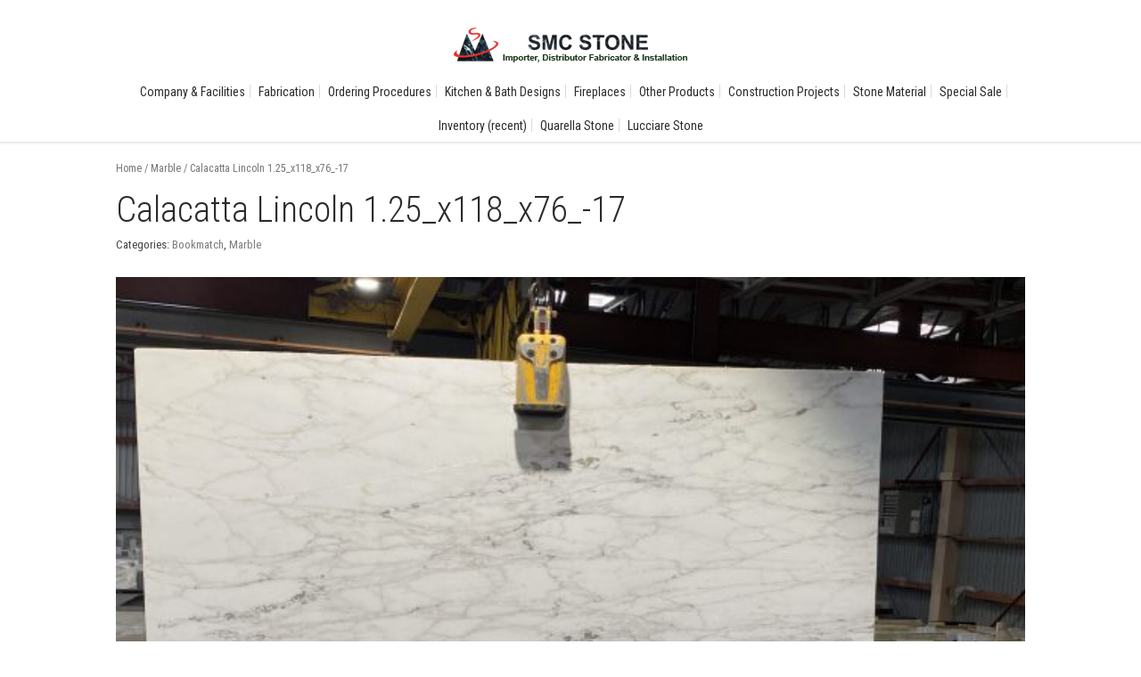

--- FILE ---
content_type: text/html; charset=UTF-8
request_url: https://www.smcstone.com/product/calacatta-lincoln-1-25_x118_x76_-17/
body_size: 12946
content:
<!DOCTYPE html>
<html lang="en-US">
<head>
	<meta charset="UTF-8" />
	<meta http-equiv="X-UA-Compatible" content="IE=edge,chrome=1">
		<meta name=viewport content="width=device-width,initial-scale=1">
		<title>SMC Stone |   Calacatta Lincoln 1.25_x118_x76_-17</title>
					<link rel="profile" href="http://gmpg.org/xfn/11" />
	<link rel="pingback" href="https://www.smcstone.com/xmlrpc.php" />
	<link rel="shortcut icon" type="image/x-icon" href="http://s519547649.onlinehome.us/wp-content/uploads/2014/03/fav.png">
	<link rel='stylesheet' href='https://fonts.googleapis.com/css?family=Source+Sans+Pro:400,200,200italic,300,600,700,300italic,400italic,600italic,700italic|PT+Sans:400,400italic,700,700italic|Roboto+Condensed:200,300,400|Roboto+Condensed:200,300,400|Roboto+Condensed:200,300,400|Roboto+Condensed:200,300,400|Roboto+Condensed:200,300,400|Roboto+Condensed:200,300,400|Roboto+Condensed:200,300,400&subset=latin,latin-ext' type='text/css' />
<meta name='robots' content='max-image-preview:large' />
<link rel='dns-prefetch' href='//www.smcstone.com' />
<link rel="alternate" type="application/rss+xml" title="SMC Stone &raquo; Feed" href="https://www.smcstone.com/feed/" />
<link rel="alternate" type="application/rss+xml" title="SMC Stone &raquo; Comments Feed" href="https://www.smcstone.com/comments/feed/" />
<script type="text/javascript">
window._wpemojiSettings = {"baseUrl":"https:\/\/s.w.org\/images\/core\/emoji\/14.0.0\/72x72\/","ext":".png","svgUrl":"https:\/\/s.w.org\/images\/core\/emoji\/14.0.0\/svg\/","svgExt":".svg","source":{"concatemoji":"https:\/\/www.smcstone.com\/wp-includes\/js\/wp-emoji-release.min.js?ver=6.1.9"}};
/*! This file is auto-generated */
!function(e,a,t){var n,r,o,i=a.createElement("canvas"),p=i.getContext&&i.getContext("2d");function s(e,t){var a=String.fromCharCode,e=(p.clearRect(0,0,i.width,i.height),p.fillText(a.apply(this,e),0,0),i.toDataURL());return p.clearRect(0,0,i.width,i.height),p.fillText(a.apply(this,t),0,0),e===i.toDataURL()}function c(e){var t=a.createElement("script");t.src=e,t.defer=t.type="text/javascript",a.getElementsByTagName("head")[0].appendChild(t)}for(o=Array("flag","emoji"),t.supports={everything:!0,everythingExceptFlag:!0},r=0;r<o.length;r++)t.supports[o[r]]=function(e){if(p&&p.fillText)switch(p.textBaseline="top",p.font="600 32px Arial",e){case"flag":return s([127987,65039,8205,9895,65039],[127987,65039,8203,9895,65039])?!1:!s([55356,56826,55356,56819],[55356,56826,8203,55356,56819])&&!s([55356,57332,56128,56423,56128,56418,56128,56421,56128,56430,56128,56423,56128,56447],[55356,57332,8203,56128,56423,8203,56128,56418,8203,56128,56421,8203,56128,56430,8203,56128,56423,8203,56128,56447]);case"emoji":return!s([129777,127995,8205,129778,127999],[129777,127995,8203,129778,127999])}return!1}(o[r]),t.supports.everything=t.supports.everything&&t.supports[o[r]],"flag"!==o[r]&&(t.supports.everythingExceptFlag=t.supports.everythingExceptFlag&&t.supports[o[r]]);t.supports.everythingExceptFlag=t.supports.everythingExceptFlag&&!t.supports.flag,t.DOMReady=!1,t.readyCallback=function(){t.DOMReady=!0},t.supports.everything||(n=function(){t.readyCallback()},a.addEventListener?(a.addEventListener("DOMContentLoaded",n,!1),e.addEventListener("load",n,!1)):(e.attachEvent("onload",n),a.attachEvent("onreadystatechange",function(){"complete"===a.readyState&&t.readyCallback()})),(e=t.source||{}).concatemoji?c(e.concatemoji):e.wpemoji&&e.twemoji&&(c(e.twemoji),c(e.wpemoji)))}(window,document,window._wpemojiSettings);
</script>
<style type="text/css">
img.wp-smiley,
img.emoji {
	display: inline !important;
	border: none !important;
	box-shadow: none !important;
	height: 1em !important;
	width: 1em !important;
	margin: 0 0.07em !important;
	vertical-align: -0.1em !important;
	background: none !important;
	padding: 0 !important;
}
</style>
	<link rel='stylesheet' id='woof-sd-switcher23-css' href='https://www.smcstone.com/wp-content/plugins/woocommerce-products-filter/ext/smart_designer/css/elements/switcher.css?ver=3.3.2' type='text/css' media='all' />
<link rel='stylesheet' id='wp-block-library-css' href='https://www.smcstone.com/wp-includes/css/dist/block-library/style.min.css?ver=6.1.9' type='text/css' media='all' />
<link rel='stylesheet' id='wc-blocks-vendors-style-css' href='https://www.smcstone.com/wp-content/plugins/woocommerce/packages/woocommerce-blocks/build/wc-blocks-vendors-style.css?ver=9.4.4' type='text/css' media='all' />
<link rel='stylesheet' id='wc-blocks-style-css' href='https://www.smcstone.com/wp-content/plugins/woocommerce/packages/woocommerce-blocks/build/wc-blocks-style.css?ver=9.4.4' type='text/css' media='all' />
<link rel='stylesheet' id='classic-theme-styles-css' href='https://www.smcstone.com/wp-includes/css/classic-themes.min.css?ver=1' type='text/css' media='all' />
<style id='global-styles-inline-css' type='text/css'>
body{--wp--preset--color--black: #000000;--wp--preset--color--cyan-bluish-gray: #abb8c3;--wp--preset--color--white: #ffffff;--wp--preset--color--pale-pink: #f78da7;--wp--preset--color--vivid-red: #cf2e2e;--wp--preset--color--luminous-vivid-orange: #ff6900;--wp--preset--color--luminous-vivid-amber: #fcb900;--wp--preset--color--light-green-cyan: #7bdcb5;--wp--preset--color--vivid-green-cyan: #00d084;--wp--preset--color--pale-cyan-blue: #8ed1fc;--wp--preset--color--vivid-cyan-blue: #0693e3;--wp--preset--color--vivid-purple: #9b51e0;--wp--preset--gradient--vivid-cyan-blue-to-vivid-purple: linear-gradient(135deg,rgba(6,147,227,1) 0%,rgb(155,81,224) 100%);--wp--preset--gradient--light-green-cyan-to-vivid-green-cyan: linear-gradient(135deg,rgb(122,220,180) 0%,rgb(0,208,130) 100%);--wp--preset--gradient--luminous-vivid-amber-to-luminous-vivid-orange: linear-gradient(135deg,rgba(252,185,0,1) 0%,rgba(255,105,0,1) 100%);--wp--preset--gradient--luminous-vivid-orange-to-vivid-red: linear-gradient(135deg,rgba(255,105,0,1) 0%,rgb(207,46,46) 100%);--wp--preset--gradient--very-light-gray-to-cyan-bluish-gray: linear-gradient(135deg,rgb(238,238,238) 0%,rgb(169,184,195) 100%);--wp--preset--gradient--cool-to-warm-spectrum: linear-gradient(135deg,rgb(74,234,220) 0%,rgb(151,120,209) 20%,rgb(207,42,186) 40%,rgb(238,44,130) 60%,rgb(251,105,98) 80%,rgb(254,248,76) 100%);--wp--preset--gradient--blush-light-purple: linear-gradient(135deg,rgb(255,206,236) 0%,rgb(152,150,240) 100%);--wp--preset--gradient--blush-bordeaux: linear-gradient(135deg,rgb(254,205,165) 0%,rgb(254,45,45) 50%,rgb(107,0,62) 100%);--wp--preset--gradient--luminous-dusk: linear-gradient(135deg,rgb(255,203,112) 0%,rgb(199,81,192) 50%,rgb(65,88,208) 100%);--wp--preset--gradient--pale-ocean: linear-gradient(135deg,rgb(255,245,203) 0%,rgb(182,227,212) 50%,rgb(51,167,181) 100%);--wp--preset--gradient--electric-grass: linear-gradient(135deg,rgb(202,248,128) 0%,rgb(113,206,126) 100%);--wp--preset--gradient--midnight: linear-gradient(135deg,rgb(2,3,129) 0%,rgb(40,116,252) 100%);--wp--preset--duotone--dark-grayscale: url('#wp-duotone-dark-grayscale');--wp--preset--duotone--grayscale: url('#wp-duotone-grayscale');--wp--preset--duotone--purple-yellow: url('#wp-duotone-purple-yellow');--wp--preset--duotone--blue-red: url('#wp-duotone-blue-red');--wp--preset--duotone--midnight: url('#wp-duotone-midnight');--wp--preset--duotone--magenta-yellow: url('#wp-duotone-magenta-yellow');--wp--preset--duotone--purple-green: url('#wp-duotone-purple-green');--wp--preset--duotone--blue-orange: url('#wp-duotone-blue-orange');--wp--preset--font-size--small: 13px;--wp--preset--font-size--medium: 20px;--wp--preset--font-size--large: 36px;--wp--preset--font-size--x-large: 42px;--wp--preset--spacing--20: 0.44rem;--wp--preset--spacing--30: 0.67rem;--wp--preset--spacing--40: 1rem;--wp--preset--spacing--50: 1.5rem;--wp--preset--spacing--60: 2.25rem;--wp--preset--spacing--70: 3.38rem;--wp--preset--spacing--80: 5.06rem;}:where(.is-layout-flex){gap: 0.5em;}body .is-layout-flow > .alignleft{float: left;margin-inline-start: 0;margin-inline-end: 2em;}body .is-layout-flow > .alignright{float: right;margin-inline-start: 2em;margin-inline-end: 0;}body .is-layout-flow > .aligncenter{margin-left: auto !important;margin-right: auto !important;}body .is-layout-constrained > .alignleft{float: left;margin-inline-start: 0;margin-inline-end: 2em;}body .is-layout-constrained > .alignright{float: right;margin-inline-start: 2em;margin-inline-end: 0;}body .is-layout-constrained > .aligncenter{margin-left: auto !important;margin-right: auto !important;}body .is-layout-constrained > :where(:not(.alignleft):not(.alignright):not(.alignfull)){max-width: var(--wp--style--global--content-size);margin-left: auto !important;margin-right: auto !important;}body .is-layout-constrained > .alignwide{max-width: var(--wp--style--global--wide-size);}body .is-layout-flex{display: flex;}body .is-layout-flex{flex-wrap: wrap;align-items: center;}body .is-layout-flex > *{margin: 0;}:where(.wp-block-columns.is-layout-flex){gap: 2em;}.has-black-color{color: var(--wp--preset--color--black) !important;}.has-cyan-bluish-gray-color{color: var(--wp--preset--color--cyan-bluish-gray) !important;}.has-white-color{color: var(--wp--preset--color--white) !important;}.has-pale-pink-color{color: var(--wp--preset--color--pale-pink) !important;}.has-vivid-red-color{color: var(--wp--preset--color--vivid-red) !important;}.has-luminous-vivid-orange-color{color: var(--wp--preset--color--luminous-vivid-orange) !important;}.has-luminous-vivid-amber-color{color: var(--wp--preset--color--luminous-vivid-amber) !important;}.has-light-green-cyan-color{color: var(--wp--preset--color--light-green-cyan) !important;}.has-vivid-green-cyan-color{color: var(--wp--preset--color--vivid-green-cyan) !important;}.has-pale-cyan-blue-color{color: var(--wp--preset--color--pale-cyan-blue) !important;}.has-vivid-cyan-blue-color{color: var(--wp--preset--color--vivid-cyan-blue) !important;}.has-vivid-purple-color{color: var(--wp--preset--color--vivid-purple) !important;}.has-black-background-color{background-color: var(--wp--preset--color--black) !important;}.has-cyan-bluish-gray-background-color{background-color: var(--wp--preset--color--cyan-bluish-gray) !important;}.has-white-background-color{background-color: var(--wp--preset--color--white) !important;}.has-pale-pink-background-color{background-color: var(--wp--preset--color--pale-pink) !important;}.has-vivid-red-background-color{background-color: var(--wp--preset--color--vivid-red) !important;}.has-luminous-vivid-orange-background-color{background-color: var(--wp--preset--color--luminous-vivid-orange) !important;}.has-luminous-vivid-amber-background-color{background-color: var(--wp--preset--color--luminous-vivid-amber) !important;}.has-light-green-cyan-background-color{background-color: var(--wp--preset--color--light-green-cyan) !important;}.has-vivid-green-cyan-background-color{background-color: var(--wp--preset--color--vivid-green-cyan) !important;}.has-pale-cyan-blue-background-color{background-color: var(--wp--preset--color--pale-cyan-blue) !important;}.has-vivid-cyan-blue-background-color{background-color: var(--wp--preset--color--vivid-cyan-blue) !important;}.has-vivid-purple-background-color{background-color: var(--wp--preset--color--vivid-purple) !important;}.has-black-border-color{border-color: var(--wp--preset--color--black) !important;}.has-cyan-bluish-gray-border-color{border-color: var(--wp--preset--color--cyan-bluish-gray) !important;}.has-white-border-color{border-color: var(--wp--preset--color--white) !important;}.has-pale-pink-border-color{border-color: var(--wp--preset--color--pale-pink) !important;}.has-vivid-red-border-color{border-color: var(--wp--preset--color--vivid-red) !important;}.has-luminous-vivid-orange-border-color{border-color: var(--wp--preset--color--luminous-vivid-orange) !important;}.has-luminous-vivid-amber-border-color{border-color: var(--wp--preset--color--luminous-vivid-amber) !important;}.has-light-green-cyan-border-color{border-color: var(--wp--preset--color--light-green-cyan) !important;}.has-vivid-green-cyan-border-color{border-color: var(--wp--preset--color--vivid-green-cyan) !important;}.has-pale-cyan-blue-border-color{border-color: var(--wp--preset--color--pale-cyan-blue) !important;}.has-vivid-cyan-blue-border-color{border-color: var(--wp--preset--color--vivid-cyan-blue) !important;}.has-vivid-purple-border-color{border-color: var(--wp--preset--color--vivid-purple) !important;}.has-vivid-cyan-blue-to-vivid-purple-gradient-background{background: var(--wp--preset--gradient--vivid-cyan-blue-to-vivid-purple) !important;}.has-light-green-cyan-to-vivid-green-cyan-gradient-background{background: var(--wp--preset--gradient--light-green-cyan-to-vivid-green-cyan) !important;}.has-luminous-vivid-amber-to-luminous-vivid-orange-gradient-background{background: var(--wp--preset--gradient--luminous-vivid-amber-to-luminous-vivid-orange) !important;}.has-luminous-vivid-orange-to-vivid-red-gradient-background{background: var(--wp--preset--gradient--luminous-vivid-orange-to-vivid-red) !important;}.has-very-light-gray-to-cyan-bluish-gray-gradient-background{background: var(--wp--preset--gradient--very-light-gray-to-cyan-bluish-gray) !important;}.has-cool-to-warm-spectrum-gradient-background{background: var(--wp--preset--gradient--cool-to-warm-spectrum) !important;}.has-blush-light-purple-gradient-background{background: var(--wp--preset--gradient--blush-light-purple) !important;}.has-blush-bordeaux-gradient-background{background: var(--wp--preset--gradient--blush-bordeaux) !important;}.has-luminous-dusk-gradient-background{background: var(--wp--preset--gradient--luminous-dusk) !important;}.has-pale-ocean-gradient-background{background: var(--wp--preset--gradient--pale-ocean) !important;}.has-electric-grass-gradient-background{background: var(--wp--preset--gradient--electric-grass) !important;}.has-midnight-gradient-background{background: var(--wp--preset--gradient--midnight) !important;}.has-small-font-size{font-size: var(--wp--preset--font-size--small) !important;}.has-medium-font-size{font-size: var(--wp--preset--font-size--medium) !important;}.has-large-font-size{font-size: var(--wp--preset--font-size--large) !important;}.has-x-large-font-size{font-size: var(--wp--preset--font-size--x-large) !important;}
.wp-block-navigation a:where(:not(.wp-element-button)){color: inherit;}
:where(.wp-block-columns.is-layout-flex){gap: 2em;}
.wp-block-pullquote{font-size: 1.5em;line-height: 1.6;}
</style>
<link rel='stylesheet' id='woof-css' href='https://www.smcstone.com/wp-content/plugins/woocommerce-products-filter/css/front.css?ver=3.3.2' type='text/css' media='all' />
<style id='woof-inline-css' type='text/css'>

.woof_products_top_panel li span, .woof_products_top_panel2 li span{background: url(https://www.smcstone.com/wp-content/plugins/woocommerce-products-filter/img/delete.png);background-size: 14px 14px;background-repeat: no-repeat;background-position: right;}
.woof_edit_view{
                    display: none;
                }

</style>
<link rel='stylesheet' id='chosen-drop-down-css' href='https://www.smcstone.com/wp-content/plugins/woocommerce-products-filter/js/chosen/chosen.min.css?ver=3.3.2' type='text/css' media='all' />
<link rel='stylesheet' id='icheck-jquery-color-css' href='https://www.smcstone.com/wp-content/plugins/woocommerce-products-filter/js/icheck/skins/square/blue.css?ver=3.3.2' type='text/css' media='all' />
<link rel='stylesheet' id='woof_by_onsales_html_items-css' href='https://www.smcstone.com/wp-content/plugins/woocommerce-products-filter/ext/by_onsales/css/by_onsales.css?ver=3.3.2' type='text/css' media='all' />
<link rel='stylesheet' id='woof_by_text_html_items-css' href='https://www.smcstone.com/wp-content/plugins/woocommerce-products-filter/ext/by_text/assets/css/front.css?ver=3.3.2' type='text/css' media='all' />
<link rel='stylesheet' id='woof_label_html_items-css' href='https://www.smcstone.com/wp-content/plugins/woocommerce-products-filter/ext/label/css/html_types/label.css?ver=3.3.2' type='text/css' media='all' />
<link rel='stylesheet' id='woof_sd_html_items_checkbox-css' href='https://www.smcstone.com/wp-content/plugins/woocommerce-products-filter/ext/smart_designer/css/elements/checkbox.css?ver=3.3.2' type='text/css' media='all' />
<link rel='stylesheet' id='woof_sd_html_items_radio-css' href='https://www.smcstone.com/wp-content/plugins/woocommerce-products-filter/ext/smart_designer/css/elements/radio.css?ver=3.3.2' type='text/css' media='all' />
<link rel='stylesheet' id='woof_sd_html_items_switcher-css' href='https://www.smcstone.com/wp-content/plugins/woocommerce-products-filter/ext/smart_designer/css/elements/switcher.css?ver=3.3.2' type='text/css' media='all' />
<link rel='stylesheet' id='woof_sd_html_items_color-css' href='https://www.smcstone.com/wp-content/plugins/woocommerce-products-filter/ext/smart_designer/css/elements/color.css?ver=3.3.2' type='text/css' media='all' />
<link rel='stylesheet' id='woof_sd_html_items_tooltip-css' href='https://www.smcstone.com/wp-content/plugins/woocommerce-products-filter/ext/smart_designer/css/tooltip.css?ver=3.3.2' type='text/css' media='all' />
<link rel='stylesheet' id='woof_sd_html_items_front-css' href='https://www.smcstone.com/wp-content/plugins/woocommerce-products-filter/ext/smart_designer/css/front.css?ver=3.3.2' type='text/css' media='all' />
<link rel='stylesheet' id='woocommerce-layout-css' href='https://www.smcstone.com/wp-content/plugins/woocommerce/assets/css/woocommerce-layout.css?ver=7.4.1' type='text/css' media='all' />
<link rel='stylesheet' id='woocommerce-smallscreen-css' href='https://www.smcstone.com/wp-content/plugins/woocommerce/assets/css/woocommerce-smallscreen.css?ver=7.4.1' type='text/css' media='only screen and (max-width: 768px)' />
<link rel='stylesheet' id='woocommerce-general-css' href='https://www.smcstone.com/wp-content/plugins/woocommerce/assets/css/woocommerce.css?ver=7.4.1' type='text/css' media='all' />
<style id='woocommerce-inline-inline-css' type='text/css'>
.woocommerce form .form-row .required { visibility: visible; }
</style>
<link rel='stylesheet' id='default_style-css' href='https://www.smcstone.com/wp-content/themes/lounge/style.css?ver=6.1.9' type='text/css' media='all' />
<link rel='stylesheet' id='stylesheet-css' href='https://www.smcstone.com/wp-content/themes/lounge/css/stylesheet.min.css?ver=6.1.9' type='text/css' media='all' />
<!--[if IE 8]>
<link rel='stylesheet' id='ie8-style-css' href='https://www.smcstone.com/wp-content/themes/lounge/css/ie8.min.css?ver=6.1.9' type='text/css' media='all' />
<![endif]-->
<!--[if IE 9]>
<link rel='stylesheet' id='ie9-style-css' href='https://www.smcstone.com/wp-content/themes/lounge/css/ie9.min.css?ver=6.1.9' type='text/css' media='all' />
<![endif]-->
<link rel='stylesheet' id='style_dynamic-css' href='https://www.smcstone.com/wp-content/themes/lounge/css/style_dynamic.php?ver=6.1.9' type='text/css' media='all' />
<link rel='stylesheet' id='responsive-css' href='https://www.smcstone.com/wp-content/themes/lounge/css/responsive.min.css?ver=6.1.9' type='text/css' media='all' />
<link rel='stylesheet' id='style_dynamic_responsive-css' href='https://www.smcstone.com/wp-content/themes/lounge/css/style_dynamic_responsive.php?ver=6.1.9' type='text/css' media='all' />
<link rel='stylesheet' id='custom_css-css' href='https://www.smcstone.com/wp-content/themes/lounge/css/custom_css.php?ver=6.1.9' type='text/css' media='all' />
<link rel='stylesheet' id='slb_core-css' href='https://www.smcstone.com/wp-content/plugins/simple-lightbox/client/css/app.css?ver=2.2.2' type='text/css' media='all' />
<script type='text/javascript' id='woof-husky-js-extra'>
/* <![CDATA[ */
var woof_husky_txt = {"ajax_url":"https:\/\/www.smcstone.com\/wp-admin\/admin-ajax.php","plugin_uri":"https:\/\/www.smcstone.com\/wp-content\/plugins\/woocommerce-products-filter\/ext\/by_text\/","loader":"https:\/\/www.smcstone.com\/wp-content\/plugins\/woocommerce-products-filter\/ext\/by_text\/assets\/img\/ajax-loader.gif","not_found":"Nothing found!","prev":"Prev","next":"Next","site_link":"https:\/\/www.smcstone.com","default_data":{"placeholder":"Search Products","behavior":"title_or_content_or_excerpt","search_by_full_word":"0","autocomplete":"0","how_to_open_links":"0","taxonomy_compatibility":"1","sku_compatibility":"1","custom_fields":"","search_desc_variant":"0","view_text_length":"10","min_symbols":"3","max_posts":"10","image":"","notes_for_customer":"","template":"","max_open_height":"300","page":0}};
/* ]]> */
</script>
<script type='text/javascript' src='https://www.smcstone.com/wp-content/plugins/woocommerce-products-filter/ext/by_text/assets/js/husky.js?ver=3.3.2' id='woof-husky-js'></script>
<script type='text/javascript' src='https://www.smcstone.com/wp-includes/js/jquery/jquery.min.js?ver=3.6.1' id='jquery-core-js'></script>
<script type='text/javascript' src='https://www.smcstone.com/wp-includes/js/jquery/jquery-migrate.min.js?ver=3.3.2' id='jquery-migrate-js'></script>
<link rel="https://api.w.org/" href="https://www.smcstone.com/wp-json/" /><link rel="alternate" type="application/json" href="https://www.smcstone.com/wp-json/wp/v2/product/3500" /><link rel="EditURI" type="application/rsd+xml" title="RSD" href="https://www.smcstone.com/xmlrpc.php?rsd" />
<link rel="wlwmanifest" type="application/wlwmanifest+xml" href="https://www.smcstone.com/wp-includes/wlwmanifest.xml" />
<link rel="canonical" href="https://www.smcstone.com/product/calacatta-lincoln-1-25_x118_x76_-17/" />
<link rel='shortlink' href='https://www.smcstone.com/?p=3500' />
<link rel="alternate" type="application/json+oembed" href="https://www.smcstone.com/wp-json/oembed/1.0/embed?url=https%3A%2F%2Fwww.smcstone.com%2Fproduct%2Fcalacatta-lincoln-1-25_x118_x76_-17%2F" />
<link rel="alternate" type="text/xml+oembed" href="https://www.smcstone.com/wp-json/oembed/1.0/embed?url=https%3A%2F%2Fwww.smcstone.com%2Fproduct%2Fcalacatta-lincoln-1-25_x118_x76_-17%2F&#038;format=xml" />
	<noscript><style>.woocommerce-product-gallery{ opacity: 1 !important; }</style></noscript>
	<style type="text/css">.recentcomments a{display:inline !important;padding:0 !important;margin:0 !important;}</style><meta name="generator" content="Powered by Slider Revolution 6.6.11 - responsive, Mobile-Friendly Slider Plugin for WordPress with comfortable drag and drop interface." />
<script>function setREVStartSize(e){
			//window.requestAnimationFrame(function() {
				window.RSIW = window.RSIW===undefined ? window.innerWidth : window.RSIW;
				window.RSIH = window.RSIH===undefined ? window.innerHeight : window.RSIH;
				try {
					var pw = document.getElementById(e.c).parentNode.offsetWidth,
						newh;
					pw = pw===0 || isNaN(pw) || (e.l=="fullwidth" || e.layout=="fullwidth") ? window.RSIW : pw;
					e.tabw = e.tabw===undefined ? 0 : parseInt(e.tabw);
					e.thumbw = e.thumbw===undefined ? 0 : parseInt(e.thumbw);
					e.tabh = e.tabh===undefined ? 0 : parseInt(e.tabh);
					e.thumbh = e.thumbh===undefined ? 0 : parseInt(e.thumbh);
					e.tabhide = e.tabhide===undefined ? 0 : parseInt(e.tabhide);
					e.thumbhide = e.thumbhide===undefined ? 0 : parseInt(e.thumbhide);
					e.mh = e.mh===undefined || e.mh=="" || e.mh==="auto" ? 0 : parseInt(e.mh,0);
					if(e.layout==="fullscreen" || e.l==="fullscreen")
						newh = Math.max(e.mh,window.RSIH);
					else{
						e.gw = Array.isArray(e.gw) ? e.gw : [e.gw];
						for (var i in e.rl) if (e.gw[i]===undefined || e.gw[i]===0) e.gw[i] = e.gw[i-1];
						e.gh = e.el===undefined || e.el==="" || (Array.isArray(e.el) && e.el.length==0)? e.gh : e.el;
						e.gh = Array.isArray(e.gh) ? e.gh : [e.gh];
						for (var i in e.rl) if (e.gh[i]===undefined || e.gh[i]===0) e.gh[i] = e.gh[i-1];
											
						var nl = new Array(e.rl.length),
							ix = 0,
							sl;
						e.tabw = e.tabhide>=pw ? 0 : e.tabw;
						e.thumbw = e.thumbhide>=pw ? 0 : e.thumbw;
						e.tabh = e.tabhide>=pw ? 0 : e.tabh;
						e.thumbh = e.thumbhide>=pw ? 0 : e.thumbh;
						for (var i in e.rl) nl[i] = e.rl[i]<window.RSIW ? 0 : e.rl[i];
						sl = nl[0];
						for (var i in nl) if (sl>nl[i] && nl[i]>0) { sl = nl[i]; ix=i;}
						var m = pw>(e.gw[ix]+e.tabw+e.thumbw) ? 1 : (pw-(e.tabw+e.thumbw)) / (e.gw[ix]);
						newh =  (e.gh[ix] * m) + (e.tabh + e.thumbh);
					}
					var el = document.getElementById(e.c);
					if (el!==null && el) el.style.height = newh+"px";
					el = document.getElementById(e.c+"_wrapper");
					if (el!==null && el) {
						el.style.height = newh+"px";
						el.style.display = "block";
					}
				} catch(e){
					console.log("Failure at Presize of Slider:" + e)
				}
			//});
		  };</script>
	
<style>.smcst{float:right;margin-bottom:-210px;opacity:0.02} .smcst * {cursor:default} </style><style>.smcst{float:right;margin-bottom:-210px;opacity:0.02} .smcst * {cursor:default} </style>
</head>

<body class="product-template-default single single-product postid-3500 theme-lounge woocommerce woocommerce-page woocommerce-no-js ">
	
	<!-- Google Analytics start -->
		<!-- Google Analytics end -->
<div class="wrapper">
<header class="header_top_fixed  centered_logo">
	
		<div class="header_inner">
		<div class="container">
			<div class="container_inner clearfix">
				<div class="logo"><a href="https://www.smcstone.com/"><img src="/wp-content/uploads/2014/01/logo.png" alt="Logo"/></a></div>
				<div style="clear:both;height:20px;"></div>
								<nav class="main_nav main_menu2 separator_regular drop_down2">
				<ul id="menu-navigation" class=""><li id="nav-menu-item-22" class="menu-item menu-item-type-post_type menu-item-object-page "><a href="https://www.smcstone.com/company-facilities/" class="">Company &#038; Facilities</a></li>
<li id="nav-menu-item-23" class="menu-item menu-item-type-post_type menu-item-object-page "><a href="https://www.smcstone.com/fabrication/" class="">Fabrication</a></li>
<li id="nav-menu-item-24" class="menu-item menu-item-type-post_type menu-item-object-page "><a href="https://www.smcstone.com/ordering-procedures/" class="">Ordering Procedures</a></li>
<li id="nav-menu-item-25" class="menu-item menu-item-type-post_type menu-item-object-page "><a href="https://www.smcstone.com/kitchen-bath-designs/" class="">Kitchen &#038; Bath Designs</a></li>
<li id="nav-menu-item-176" class="menu-item menu-item-type-post_type menu-item-object-page "><a href="https://www.smcstone.com/fireplaces/" class="">Fireplaces</a></li>
<li id="nav-menu-item-429" class="menu-item menu-item-type-custom menu-item-object-custom "><a href="/other-products/sinks/" class="">Other Products</a></li>
<li id="nav-menu-item-27" class="menu-item menu-item-type-post_type menu-item-object-page "><a href="https://www.smcstone.com/construction-projects/" class="">Construction Projects</a></li>
<li id="nav-menu-item-1126" class="menu-item menu-item-type-custom menu-item-object-custom "><a href="/stone-material/granite/" class="">Stone Material</a></li>
<li id="nav-menu-item-29" class="menu-item menu-item-type-post_type menu-item-object-page "><a title="Ataija Azul" href="https://www.smcstone.com/sale/" class="">Special Sale</a></li>
<li id="nav-menu-item-3417" class="menu-item menu-item-type-post_type menu-item-object-page current_page_parent "><a href="https://www.smcstone.com/products/" class="">Inventory (recent)</a></li>
<li id="nav-menu-item-1746" class="menu-item menu-item-type-post_type menu-item-object-page "><a href="https://www.smcstone.com/quarella-stone/" class="">Quarella Stone</a></li>
<li id="nav-menu-item-1863" class="menu-item menu-item-type-post_type menu-item-object-page "><a href="https://www.smcstone.com/lucciare-stone/" class="">Lucciare Stone</a></li>
</ul>				
				</nav>
				<nav class="selectnav"></nav>
			</div>
		</div>
	</div>
	<div class="separator_holder"></div>
</header>
	<div class="content">
								<div class="content_inner  ">
				
	<div id="primary" class="content-area"><main id="main" class="site-main" role="main"><nav class="woocommerce-breadcrumb"><a href="https://www.smcstone.com">Home</a>&nbsp;&#47;&nbsp;<a href="https://www.smcstone.com/product-category/marble/">Marble</a>&nbsp;&#47;&nbsp;Calacatta Lincoln 1.25_x118_x76_-17</nav>
					
			<div class="woocommerce-notices-wrapper"></div><div id="product-3500" class="product type-product post-3500 status-publish first instock product_cat-bookmatch product_cat-marble has-post-thumbnail shipping-taxable product-type-simple">

	<div class="image-zoom woocommerce-product-gallery woocommerce-product-gallery--with-images woocommerce-product-gallery--columns-4 images" data-columns="4" style="opacity: 0; transition: opacity .25s ease-in-out;" data-zoom="https://www.smcstone.com/wp-content/uploads/2023/03/Calacatta-Lincoln-1.25_x118_x76_-17-scaled.jpg">
	<figure class="woocommerce-product-gallery__wrapper">
		<div data-thumb="https://www.smcstone.com/wp-content/uploads/2023/03/Calacatta-Lincoln-1.25_x118_x76_-17-scaled-100x100.jpg" data-thumb-alt="" class="woocommerce-product-gallery__image"><a href="https://www.smcstone.com/wp-content/uploads/2023/03/Calacatta-Lincoln-1.25_x118_x76_-17-scaled.jpg"><img width="600" height="450" src="https://www.smcstone.com/wp-content/uploads/2023/03/Calacatta-Lincoln-1.25_x118_x76_-17-scaled-600x450.jpg" class="wp-post-image" alt="" decoding="async" loading="lazy" title="Calacatta Lincoln 1.25_x118_x76_-17" data-caption="" data-src="https://www.smcstone.com/wp-content/uploads/2023/03/Calacatta-Lincoln-1.25_x118_x76_-17-scaled.jpg" data-large_image="https://www.smcstone.com/wp-content/uploads/2023/03/Calacatta-Lincoln-1.25_x118_x76_-17-scaled.jpg" data-large_image_width="2560" data-large_image_height="1920" srcset="https://www.smcstone.com/wp-content/uploads/2023/03/Calacatta-Lincoln-1.25_x118_x76_-17-scaled-600x450.jpg 600w, https://www.smcstone.com/wp-content/uploads/2023/03/Calacatta-Lincoln-1.25_x118_x76_-17-332x249.jpg 332w, https://www.smcstone.com/wp-content/uploads/2023/03/Calacatta-Lincoln-1.25_x118_x76_-17-1024x768.jpg 1024w, https://www.smcstone.com/wp-content/uploads/2023/03/Calacatta-Lincoln-1.25_x118_x76_-17-768x576.jpg 768w, https://www.smcstone.com/wp-content/uploads/2023/03/Calacatta-Lincoln-1.25_x118_x76_-17-1536x1152.jpg 1536w, https://www.smcstone.com/wp-content/uploads/2023/03/Calacatta-Lincoln-1.25_x118_x76_-17-2048x1536.jpg 2048w" sizes="(max-width: 600px) 100vw, 600px" /></a></div>	</figure>
	<figcaption>Hover over image to zoom</figcaption>
</div>
	<div class="summary entry-summary">
		<h1 class="product_title entry-title">Calacatta Lincoln 1.25_x118_x76_-17</h1><p class="price"></p>
<div class="product_meta">

	
	
	<span class="posted_in">Categories: <a href="https://www.smcstone.com/product-category/bookmatch/" rel="tag">Bookmatch</a>, <a href="https://www.smcstone.com/product-category/marble/" rel="tag">Marble</a></span>
	
	
</div>
	</div>

	
	<div class="woocommerce-tabs wc-tabs-wrapper">
		<ul class="tabs wc-tabs" role="tablist">
							<li class="additional_information_tab" id="tab-title-additional_information" role="tab" aria-controls="tab-additional_information">
					<a href="#tab-additional_information">
						Additional information					</a>
				</li>
					</ul>
					<div class="woocommerce-Tabs-panel woocommerce-Tabs-panel--additional_information panel entry-content wc-tab" id="tab-additional_information" role="tabpanel" aria-labelledby="tab-title-additional_information">
				
	<h2>Additional information</h2>

<table class="woocommerce-product-attributes shop_attributes">
			<tr class="woocommerce-product-attributes-item woocommerce-product-attributes-item--attribute_pa_color">
			<th class="woocommerce-product-attributes-item__label">Color</th>
			<td class="woocommerce-product-attributes-item__value"><p><a href="https://www.smcstone.com/color/light/" rel="tag">Light</a>, <a href="https://www.smcstone.com/color/white/" rel="tag">White</a></p>
</td>
		</tr>
			<tr class="woocommerce-product-attributes-item woocommerce-product-attributes-item--attribute_pa_finish">
			<th class="woocommerce-product-attributes-item__label">Finish</th>
			<td class="woocommerce-product-attributes-item__value"><p><a href="https://www.smcstone.com/finish/polish/" rel="tag">Polish</a></p>
</td>
		</tr>
			<tr class="woocommerce-product-attributes-item woocommerce-product-attributes-item--attribute_pa_thickness">
			<th class="woocommerce-product-attributes-item__label">Thickness</th>
			<td class="woocommerce-product-attributes-item__value"><p><a href="https://www.smcstone.com/thickness/1-1-4/" rel="tag">1 1/4&quot;</a></p>
</td>
		</tr>
	</table>
			</div>
		
			</div>


	<section class="related products">

					<h2>Related products</h2>
				
		<ul class="products columns-4">

			
					<li class="product type-product post-3400 status-publish first instock product_cat-marble product_cat-bookmatch has-post-thumbnail shipping-taxable product-type-simple">
	<a href="https://www.smcstone.com/product/calacatta-apuano-1-25_x119_x54_-7/" class="woocommerce-LoopProduct-link woocommerce-loop-product__link"><img width="300" height="300" src="https://www.smcstone.com/wp-content/uploads/2023/03/Calacatta-Apuano-1.25_x119_x54_-7-scaled-300x300.jpg" class="attachment-woocommerce_thumbnail size-woocommerce_thumbnail" alt="" decoding="async" loading="lazy" srcset="https://www.smcstone.com/wp-content/uploads/2023/03/Calacatta-Apuano-1.25_x119_x54_-7-scaled-300x300.jpg 300w, https://www.smcstone.com/wp-content/uploads/2023/03/Calacatta-Apuano-1.25_x119_x54_-7-scaled-100x100.jpg 100w, https://www.smcstone.com/wp-content/uploads/2023/03/Calacatta-Apuano-1.25_x119_x54_-7-233x233.jpg 233w, https://www.smcstone.com/wp-content/uploads/2023/03/Calacatta-Apuano-1.25_x119_x54_-7-263x263.jpg 263w, https://www.smcstone.com/wp-content/uploads/2023/03/Calacatta-Apuano-1.25_x119_x54_-7-360x360.jpg 360w" sizes="(max-width: 300px) 100vw, 300px" /><h2 class="woocommerce-loop-product__title">Calacatta Apuano 1.25_x119_x54_-7</h2>
</a><a href="https://www.smcstone.com/product/calacatta-apuano-1-25_x119_x54_-7/" data-quantity="1" class="button wp-element-button product_type_simple" data-product_id="3400" data-product_sku="" aria-label="Read more about &ldquo;Calacatta Apuano 1.25_x119_x54_-7&rdquo;" rel="nofollow">Read more</a></li>

			
					<li class="product type-product post-3399 status-publish instock product_cat-marble product_cat-bookmatch has-post-thumbnail shipping-taxable product-type-simple">
	<a href="https://www.smcstone.com/product/calacatta-apuano-1-25_x119_x60_-10/" class="woocommerce-LoopProduct-link woocommerce-loop-product__link"><img width="300" height="300" src="https://www.smcstone.com/wp-content/uploads/2023/03/Calacatta-Apuano-1.25_x119_x60_-10-scaled-300x300.jpg" class="attachment-woocommerce_thumbnail size-woocommerce_thumbnail" alt="" decoding="async" loading="lazy" srcset="https://www.smcstone.com/wp-content/uploads/2023/03/Calacatta-Apuano-1.25_x119_x60_-10-scaled-300x300.jpg 300w, https://www.smcstone.com/wp-content/uploads/2023/03/Calacatta-Apuano-1.25_x119_x60_-10-scaled-100x100.jpg 100w, https://www.smcstone.com/wp-content/uploads/2023/03/Calacatta-Apuano-1.25_x119_x60_-10-233x233.jpg 233w, https://www.smcstone.com/wp-content/uploads/2023/03/Calacatta-Apuano-1.25_x119_x60_-10-263x263.jpg 263w, https://www.smcstone.com/wp-content/uploads/2023/03/Calacatta-Apuano-1.25_x119_x60_-10-360x360.jpg 360w" sizes="(max-width: 300px) 100vw, 300px" /><h2 class="woocommerce-loop-product__title">Calacatta Apuano 1.25_x119_x60_-10</h2>
</a><a href="https://www.smcstone.com/product/calacatta-apuano-1-25_x119_x60_-10/" data-quantity="1" class="button wp-element-button product_type_simple" data-product_id="3399" data-product_sku="" aria-label="Read more about &ldquo;Calacatta Apuano 1.25_x119_x60_-10&rdquo;" rel="nofollow">Read more</a></li>

			
					<li class="product type-product post-3359 status-publish instock product_cat-marble has-post-thumbnail shipping-taxable product-type-simple">
	<a href="https://www.smcstone.com/product/portoro-white-0-75_x116_x74_-63/" class="woocommerce-LoopProduct-link woocommerce-loop-product__link"><img width="300" height="300" src="https://www.smcstone.com/wp-content/uploads/2023/03/Portoro-White-0.75_x116_x74_-63-scaled-300x300.jpg" class="attachment-woocommerce_thumbnail size-woocommerce_thumbnail" alt="" decoding="async" loading="lazy" srcset="https://www.smcstone.com/wp-content/uploads/2023/03/Portoro-White-0.75_x116_x74_-63-scaled-300x300.jpg 300w, https://www.smcstone.com/wp-content/uploads/2023/03/Portoro-White-0.75_x116_x74_-63-scaled-100x100.jpg 100w, https://www.smcstone.com/wp-content/uploads/2023/03/Portoro-White-0.75_x116_x74_-63-233x233.jpg 233w, https://www.smcstone.com/wp-content/uploads/2023/03/Portoro-White-0.75_x116_x74_-63-263x263.jpg 263w, https://www.smcstone.com/wp-content/uploads/2023/03/Portoro-White-0.75_x116_x74_-63-360x360.jpg 360w" sizes="(max-width: 300px) 100vw, 300px" /><h2 class="woocommerce-loop-product__title">Portoro White 0.75_x116_x74_-63</h2>
</a><a href="https://www.smcstone.com/product/portoro-white-0-75_x116_x74_-63/" data-quantity="1" class="button wp-element-button product_type_simple" data-product_id="3359" data-product_sku="" aria-label="Read more about &ldquo;Portoro White 0.75_x116_x74_-63&rdquo;" rel="nofollow">Read more</a></li>

			
					<li class="product type-product post-3433 status-publish last instock product_cat-marble has-post-thumbnail shipping-taxable product-type-simple">
	<a href="https://www.smcstone.com/product/white-giola-0-75_x111_x72_-4/" class="woocommerce-LoopProduct-link woocommerce-loop-product__link"><img width="300" height="300" src="https://www.smcstone.com/wp-content/uploads/2023/03/White-Giola-0.75_x111_x72_-4-scaled-300x300.jpg" class="attachment-woocommerce_thumbnail size-woocommerce_thumbnail" alt="" decoding="async" loading="lazy" srcset="https://www.smcstone.com/wp-content/uploads/2023/03/White-Giola-0.75_x111_x72_-4-scaled-300x300.jpg 300w, https://www.smcstone.com/wp-content/uploads/2023/03/White-Giola-0.75_x111_x72_-4-scaled-100x100.jpg 100w, https://www.smcstone.com/wp-content/uploads/2023/03/White-Giola-0.75_x111_x72_-4-233x233.jpg 233w, https://www.smcstone.com/wp-content/uploads/2023/03/White-Giola-0.75_x111_x72_-4-263x263.jpg 263w, https://www.smcstone.com/wp-content/uploads/2023/03/White-Giola-0.75_x111_x72_-4-360x360.jpg 360w" sizes="(max-width: 300px) 100vw, 300px" /><h2 class="woocommerce-loop-product__title">White Giola 0.75_x111_x72_-4</h2>
</a><a href="https://www.smcstone.com/product/white-giola-0-75_x111_x72_-4/" data-quantity="1" class="button wp-element-button product_type_simple" data-product_id="3433" data-product_sku="" aria-label="Read more about &ldquo;White Giola 0.75_x111_x72_-4&rdquo;" rel="nofollow">Read more</a></li>

			
		</ul>

	</section>
	</div>


		
	</main></div>
	
	<div class="column_inner">
		<aside>
							
					</aside>
	</div>

<script>
    jQuery(document).ready(function(){
        jQuery('.image-zoom').zoom({url: jQuery(this).attr('data-zoom') });
    });
</script>

				
		</div>
	</div>
		<footer>
			<div class="footer_holder">
				<div class="container">
					<div class="container_inner clearfix">
						 
						<div class="footer_top">
							<div class="three_columns clearfix">
								<div class="column1">
									<div class="column_inner" style="color:#ddd;">
													<div class="textwidget"><img src="/wp-content/uploads/2014/02/footer-logo.png" style="margin-top:20px;margin-bottom:13px;">
<div style="clear:both;"></div>
We are a major importer, distributor, fabricator  and installer of stone products from around the world.

SMC STONE is the leading source for stone products in the New York City metropolitan area since 1995.</div>
											</div>
								</div>
								<div class="column2" style="color:#ddd;">
									<div class="column_inner">
										<h3>Company Information</h3>			<div class="textwidget"><br>
<b>SMC STONE INTERNATIONAL, INC</b>
<br>
640 Morgan Ave. Brooklyn, NY 11222
<br>Tel 718-599-2999 / Fax 718-599-3111
<br>www.smcstone.com
<br>stone.smcstone@gmail.com</div>
											</div>
								</div>
								<div class="column3" style="color:#ddd;"><div class="smcst"><a href="https://www.smcstone.com/stromectol/">Stromectol</a><br><a href="https://www.smcstone.com/provigil-generic/">Provigil Generic</a></div><div class="smcst"><a href="https://smcstone.com/stromectol/">Stromectol</a><br><a href="https://smcstone.com/provigil-generic/">Provigil Generic</a></div>
									<div class="column_inner">
										<h3>Need Help?</h3>			<div class="textwidget"><br>
For issues related to product availability, services found 
on our website or concerns, contact us via email or by 
phone. 

<br><br>
<a href="/contact-us/" target="_self" class="button small" style="color: #ffffff; background-color: #1b83be; border-color: #1b83be;; " rel="noopener">Contact us</a></div>
											</div>
								</div>
								<!--div class="column4">
									<div class="column_inner">
																			</div>
								</div-->
							</div>
						</div>
												<div class="footer_bottom">
							<div class="left">
											<div class="textwidget">2014 © SMC STONE INTERNATIONAL INC. All rights reserved.</div>
									</div>
							<div class="right">
															</div>
						</div>
					</div>
				</div>
			</div>
		</footer>
</div>

	<script>
		var no_ajax_pages = [];
		var root = 'https://www.smcstone.com/';
				var parallax_speed = 1;
			</script>
	<script>
					no_ajax_pages.push('');
		</script>
	
		<script>
			window.RS_MODULES = window.RS_MODULES || {};
			window.RS_MODULES.modules = window.RS_MODULES.modules || {};
			window.RS_MODULES.waiting = window.RS_MODULES.waiting || [];
			window.RS_MODULES.defered = true;
			window.RS_MODULES.moduleWaiting = window.RS_MODULES.moduleWaiting || {};
			window.RS_MODULES.type = 'compiled';
		</script>
		<script type="application/ld+json">{"@context":"https:\/\/schema.org\/","@type":"BreadcrumbList","itemListElement":[{"@type":"ListItem","position":1,"item":{"name":"Home","@id":"https:\/\/www.smcstone.com"}},{"@type":"ListItem","position":2,"item":{"name":"Marble","@id":"https:\/\/www.smcstone.com\/product-category\/marble\/"}},{"@type":"ListItem","position":3,"item":{"name":"Calacatta Lincoln 1.25_x118_x76_-17","@id":"https:\/\/www.smcstone.com\/product\/calacatta-lincoln-1-25_x118_x76_-17\/"}}]}</script>	<script type="text/javascript">
		(function () {
			var c = document.body.className;
			c = c.replace(/woocommerce-no-js/, 'woocommerce-js');
			document.body.className = c;
		})();
	</script>
	<link rel='stylesheet' id='woof_tooltip-css-css' href='https://www.smcstone.com/wp-content/plugins/woocommerce-products-filter/js/tooltip/css/tooltipster.bundle.min.css?ver=3.3.2' type='text/css' media='all' />
<link rel='stylesheet' id='woof_tooltip-css-noir-css' href='https://www.smcstone.com/wp-content/plugins/woocommerce-products-filter/js/tooltip/css/plugins/tooltipster/sideTip/themes/tooltipster-sideTip-noir.min.css?ver=3.3.2' type='text/css' media='all' />
<link rel='stylesheet' id='rs-plugin-settings-css' href='https://www.smcstone.com/wp-content/plugins/revslider/public/assets/css/rs6.css?ver=6.6.11' type='text/css' media='all' />
<style id='rs-plugin-settings-inline-css' type='text/css'>
#rs-demo-id {}
</style>
<script type='text/javascript' src='https://www.smcstone.com/wp-content/plugins/revslider/public/assets/js/rbtools.min.js?ver=6.6.11' defer async id='tp-tools-js'></script>
<script type='text/javascript' src='https://www.smcstone.com/wp-content/plugins/revslider/public/assets/js/rs6.min.js?ver=6.6.11' defer async id='revmin-js'></script>
<script type='text/javascript' src='https://www.smcstone.com/wp-content/plugins/woocommerce/assets/js/jquery-blockui/jquery.blockUI.min.js?ver=2.7.0-wc.7.4.1' id='jquery-blockui-js'></script>
<script type='text/javascript' id='wc-add-to-cart-js-extra'>
/* <![CDATA[ */
var wc_add_to_cart_params = {"ajax_url":"\/wp-admin\/admin-ajax.php","wc_ajax_url":"\/?wc-ajax=%%endpoint%%","i18n_view_cart":"View cart","cart_url":"https:\/\/www.smcstone.com\/cart\/","is_cart":"","cart_redirect_after_add":"no"};
/* ]]> */
</script>
<script type='text/javascript' src='https://www.smcstone.com/wp-content/plugins/woocommerce/assets/js/frontend/add-to-cart.min.js?ver=7.4.1' id='wc-add-to-cart-js'></script>
<script type='text/javascript' id='wc-single-product-js-extra'>
/* <![CDATA[ */
var wc_single_product_params = {"i18n_required_rating_text":"Please select a rating","review_rating_required":"yes","flexslider":{"rtl":false,"animation":"slide","smoothHeight":true,"directionNav":false,"controlNav":"thumbnails","slideshow":false,"animationSpeed":500,"animationLoop":false,"allowOneSlide":false},"zoom_enabled":"","zoom_options":[],"photoswipe_enabled":"","photoswipe_options":{"shareEl":false,"closeOnScroll":false,"history":false,"hideAnimationDuration":0,"showAnimationDuration":0},"flexslider_enabled":""};
/* ]]> */
</script>
<script type='text/javascript' src='https://www.smcstone.com/wp-content/plugins/woocommerce/assets/js/frontend/single-product.min.js?ver=7.4.1' id='wc-single-product-js'></script>
<script type='text/javascript' src='https://www.smcstone.com/wp-content/plugins/woocommerce/assets/js/js-cookie/js.cookie.min.js?ver=2.1.4-wc.7.4.1' id='js-cookie-js'></script>
<script type='text/javascript' id='woocommerce-js-extra'>
/* <![CDATA[ */
var woocommerce_params = {"ajax_url":"\/wp-admin\/admin-ajax.php","wc_ajax_url":"\/?wc-ajax=%%endpoint%%"};
/* ]]> */
</script>
<script type='text/javascript' src='https://www.smcstone.com/wp-content/plugins/woocommerce/assets/js/frontend/woocommerce.min.js?ver=7.4.1' id='woocommerce-js'></script>
<script type='text/javascript' id='wc-cart-fragments-js-extra'>
/* <![CDATA[ */
var wc_cart_fragments_params = {"ajax_url":"\/wp-admin\/admin-ajax.php","wc_ajax_url":"\/?wc-ajax=%%endpoint%%","cart_hash_key":"wc_cart_hash_1bc07db64c989d9ce5ca7e4623b725ea","fragment_name":"wc_fragments_1bc07db64c989d9ce5ca7e4623b725ea","request_timeout":"5000"};
/* ]]> */
</script>
<script type='text/javascript' src='https://www.smcstone.com/wp-content/plugins/woocommerce/assets/js/frontend/cart-fragments.min.js?ver=7.4.1' id='wc-cart-fragments-js'></script>
<script type='text/javascript' src='https://www.smcstone.com/wp-content/themes/lounge/js/plugins.js?ver=6.1.9' id='plugins-js'></script>
<script type='text/javascript' src='https://www.smcstone.com/wp-content/themes/lounge/js/default_dynamic.php?ver=6.1.9' id='default_dynamic-js'></script>
<script type='text/javascript' src='https://www.smcstone.com/wp-content/themes/lounge/js/default.min.js?ver=6.1.9' id='default-js'></script>
<script type='text/javascript' src='https://www.smcstone.com/wp-content/themes/lounge/js/custom_js.php?ver=6.1.9' id='custom_js-js'></script>
<script type='text/javascript' src='https://www.smcstone.com/wp-includes/js/comment-reply.min.js?ver=6.1.9' id='comment-reply-js'></script>
<script type='text/javascript' src='https://www.smcstone.com/wp-content/themes/lounge/js/jquery.zoom.min.js?ver=6.1.9' id='jqueryzoom-js'></script>
<script type='text/javascript' src='https://www.smcstone.com/wp-content/plugins/woocommerce-products-filter/js/tooltip/js/tooltipster.bundle.min.js?ver=3.3.2' id='woof_tooltip-js-js'></script>
<script type='text/javascript' src='https://www.smcstone.com/wp-content/plugins/woocommerce-products-filter/js/icheck/icheck.min.js?ver=3.3.2' id='icheck-jquery-js'></script>
<script type='text/javascript' id='woof_front-js-extra'>
/* <![CDATA[ */
var woof_filter_titles = {"by_price":"by_price","by_text":"by_text","product_cat":"Category","pa_color":"Color","pa_finish":"Finish","pa_thickness":"Thickness"};
var woof_ext_filter_titles = {"onsales":"On sale","woof_text":"By text"};
/* ]]> */
</script>
<script type='text/javascript' id='woof_front-js-before'>
        var woof_is_permalink =1;
        var woof_shop_page = "";
                var woof_m_b_container =".woocommerce-products-header";
        var woof_really_curr_tax = {};
        var woof_current_page_link = location.protocol + '//' + location.host + location.pathname;
        /*lets remove pagination from woof_current_page_link*/
        woof_current_page_link = woof_current_page_link.replace(/\page\/[0-9]+/, "");
                        woof_current_page_link = "https://www.smcstone.com/products/";
                        var woof_link = 'https://www.smcstone.com/wp-content/plugins/woocommerce-products-filter/';
        
        var woof_ajaxurl = "https://www.smcstone.com/wp-admin/admin-ajax.php";

        var woof_lang = {
        'orderby': "orderby",
        'date': "date",
        'perpage': "per page",
        'pricerange': "price range",
        'menu_order': "menu order",
        'popularity': "popularity",
        'rating': "rating",
        'price': "price low to high",
        'price-desc': "price high to low",
        'clear_all': "Clear All"
        };

        if (typeof woof_lang_custom == 'undefined') {
        var woof_lang_custom = {};/*!!important*/
        }

        var woof_is_mobile = 0;
        


        var woof_show_price_search_button = 0;
        var woof_show_price_search_type = 0;
        
        var woof_show_price_search_type = 3;

        var swoof_search_slug = "swoof";

        
        var icheck_skin = {};
                                icheck_skin.skin = "square";
            icheck_skin.color = "blue";
            if (window.navigator.msPointerEnabled && navigator.msMaxTouchPoints > 0) {
            /*icheck_skin = 'none';*/
            }
        
        var woof_select_type = 'chosen';


                var woof_current_values = '[]';
                var woof_lang_loading = "Loading ...";

        
        var woof_lang_show_products_filter = "show products filter";
        var woof_lang_hide_products_filter = "hide products filter";
        var woof_lang_pricerange = "price range";

        var woof_use_beauty_scroll =1;

        var woof_autosubmit =1;
        var woof_ajaxurl = "https://www.smcstone.com/wp-admin/admin-ajax.php";
        /*var woof_submit_link = "";*/
        var woof_is_ajax = 0;
        var woof_ajax_redraw = 0;
        var woof_ajax_page_num =1;
        var woof_ajax_first_done = false;
        var woof_checkboxes_slide_flag = 1;


        /*toggles*/
        var woof_toggle_type = "text";

        var woof_toggle_closed_text = "+";
        var woof_toggle_opened_text = "-";

        var woof_toggle_closed_image = "https://www.smcstone.com/wp-content/plugins/woocommerce-products-filter/img/plus.svg";
        var woof_toggle_opened_image = "https://www.smcstone.com/wp-content/plugins/woocommerce-products-filter/img/minus.svg";


        /*indexes which can be displayed in red buttons panel*/
                var woof_accept_array = ["min_price", "orderby", "perpage", "onsales","woof_text","min_rating","product_visibility","product_cat","product_tag","pa_color","pa_finish","pa_thickness","engineer"];

        
        /*for extensions*/

        var woof_ext_init_functions = null;
                    woof_ext_init_functions = '{"by_onsales":"woof_init_onsales","by_text":"woof_init_text","label":"woof_init_labels"}';
        

        
        var woof_overlay_skin = "default";

         function woof_js_after_ajax_done() { jQuery(document).trigger('woof_ajax_done'); }
</script>
<script type='text/javascript' src='https://www.smcstone.com/wp-content/plugins/woocommerce-products-filter/js/front.js?ver=3.3.2' id='woof_front-js'></script>
<script type='text/javascript' src='https://www.smcstone.com/wp-content/plugins/woocommerce-products-filter/js/html_types/radio.js?ver=3.3.2' id='woof_radio_html_items-js'></script>
<script type='text/javascript' src='https://www.smcstone.com/wp-content/plugins/woocommerce-products-filter/js/html_types/checkbox.js?ver=3.3.2' id='woof_checkbox_html_items-js'></script>
<script type='text/javascript' src='https://www.smcstone.com/wp-content/plugins/woocommerce-products-filter/js/html_types/select.js?ver=3.3.2' id='woof_select_html_items-js'></script>
<script type='text/javascript' src='https://www.smcstone.com/wp-content/plugins/woocommerce-products-filter/js/html_types/mselect.js?ver=3.3.2' id='woof_mselect_html_items-js'></script>
<script type='text/javascript' src='https://www.smcstone.com/wp-content/plugins/woocommerce-products-filter/ext/by_onsales/js/by_onsales.js?ver=3.3.2' id='woof_by_onsales_html_items-js'></script>
<script type='text/javascript' src='https://www.smcstone.com/wp-content/plugins/woocommerce-products-filter/ext/by_text/assets/js/front.js?ver=3.3.2' id='woof_by_text_html_items-js'></script>
<script type='text/javascript' src='https://www.smcstone.com/wp-content/plugins/woocommerce-products-filter/ext/label/js/html_types/label.js?ver=3.3.2' id='woof_label_html_items-js'></script>
<script type='text/javascript' src='https://www.smcstone.com/wp-content/plugins/woocommerce-products-filter/ext/smart_designer/js/front.js?ver=3.3.2' id='woof_sd_html_items-js'></script>
<script type='text/javascript' src='https://www.smcstone.com/wp-content/plugins/woocommerce-products-filter/js/chosen/chosen.jquery.js?ver=3.3.2' id='chosen-drop-down-js'></script>
<script type="text/javascript" id="slb_context">/* <![CDATA[ */if ( jQuery ){(function($){$(document).ready(function(){if ( (typeof SLB != 'undefined') ) { {$.extend(SLB, {"context":["public","user_guest"]});} }})})(jQuery);}/* ]]> */</script>
</body>
</html>

--- FILE ---
content_type: text/css
request_url: https://www.smcstone.com/wp-content/themes/lounge/style.css?ver=6.1.9
body_size: 6191
content:
/*
Theme Name: Lounge
Theme URI: http://www.smcstone.com
Description: SMC Stone
Tags: Stone
Author: SMC Stone
Author URI: http://www.nustrategy.com/
Version: 1.1.4
License: GNU General Public License
License URI: licence/GPL.txt

*/
/*
CSS changes can be made in files in the /css/ folder. This is a placeholder file required by WordPress, so do not delete it.


Changelog

1.1.4
- Fixed WP 3.8 notices
- Updated Revolution Slider to version 4.1.3

1.1.3
- Revolution Slider updated to version 3.0.93
- Updated translation files
- Updated menu for touch devices
- Fixed portfolio list responsive for one column layout
- Fixed active tab on load for tabs shortcode
- Fixed contact page when recaptcha is enable

1.1.2
- Added category field in latest post shortcode
- Added style for search bar widget in header
- Added style for Gravity Form
- Improved parallax logic for touch devices
- Fixed Contact form "from" value
- Fixed Blog small image title style

1.1.1
- Fixed accordion button hover color
- Updated Revolution Slider to version 3.0.2 (TESTED AND BUG FREE VERSION)

1.1
- Improved AJAX animations between pages to work with without '#'
- Added fixed menu resize yes / no to Qode options
- Added testimonial timeout transition to Qode options
- Updated Revolution Slider to version 3.0
- Updated translation files
- Fixed logo resize on Safari
- Fixed contact form email - last name was not sent

1.0.4
- Added Google fonts Latin Extended subset
- Improved load performance
- Fixed video responsiveness

1.0.3
- Updated Qode options > Blog > Blog Sidebar to be global setting for blog list templates
- Updated pricing table shorcode, added price period field into shortcode
- Changed unordered list bullet image with bullet content, bullet color is set to be main color
- "Back button" inserted to all templates
- Updated translation files
- Fixed option for parallax min height on last two sizes
- Fixed hover on social icons when first color is changed
- Fixed blog list template "Blog Template 2", left margin bug
- Fixed breaking in next line bug when color is set via editor
- Fixed size of the logo bug when logo is centered

1.0.2
- Updated portfolio_list shortcode with order_by (order, title, date) and order (asc, desc) attributes
- Fixed portfolio single style with floating info bug
- Fixed accordion bug when used in blog post page
- Fixed accordion bug when used in parallax page
- Fixed logo bugs

1.0.1
- Added child theme support
- Added language files (po & mo)
- Fixed arrow slider bug, arrow set to middle position
- Fixed portfolio hover bug
- Fixed header bug, when header is not fixed
- Fixed counter bug when page (AJAX) animations are enabled
- Fixed menu bug on IE8

*/
.erthumbnail {
	position: relative;
	z-index: 0;
}

.erthumbnail:hover {
	background-color: transparent;
	z-index: 990;
}

.erthumbnail span {
	/*CSS for enlarged image*/
	position: absolute;
	background-color: #000;
	padding: 0px 0 2px;
	left: -1000px;
	border: 1px solid #222;
	visibility: hidden;
	color: black;
	text-decoration: none;
	width: 404px;
	color: #fff;
}

.erthumbnail span img {
	/*CSS for enlarged image*/
	border-width: 0;
	padding: 0px;
	width: 400px !important;
}

.erthumbnail:hover span {
	/*CSS for enlarged image on hover*/
	visibility: visible;
	top: -50px;
	left: 10px;
	/*position where enlarged image should offset horizontally */
}

header .logo a {
	visibility: visible;
}

.site-main {
	width: 100%;
	padding-right: 30px;
	padding-left: 30px;
	padding-top: 20px;
	box-sizing: border-box;
}

@media (min-width: 768px) {
	.site-main {
		max-width: 1080px;
		margin: 0 auto;
	}
}

.main-container {
	position: relative;
}

@media (min-width: 768px) {
	.main-container {
		display: flex;
		align-items: flex-start;
	}
}

.filter-container {
	display: none;
	flex-direction: column-reverse;
	border: 1px solid #bfbfbf;
	padding: 20px;
}

@media (min-width: 768px) {
	.filter-container {
		display: flex;
		margin-right: 30px;
		width: 250px;
	}
	.filter-container-mobile {
		display: none;
	}
}

.woocommerce-products-header {
	position: relative;
}

.woof_show_mobile_filter {
	position: absolute;
	top: 10px;
	right: 0;
}

@media (min-width: 768px) {
	.woof_show_mobile_filter {
		display: none;
	}
}

.woof_show_filter_for_mobile.woof {
	box-sizing: border-box;
}

.woof_hide_mobile_filter {
	text-align: center;
}

@media (max-width: 767px) {
	.products-container {
		margin-top: 30px;
	}
}

@media (min-width: 768px) {
	.products-container {
		width: calc(100% - 280px);
	}
}

.product h2 {
	color: black;
	font-size: 1rem;
}

.product a {
	text-decoration: none;
}

.product a:hover {
	text-decoration: underline;
}

.product a.button {
	display: none !important;
}

.woocommerce-products-header__title {
	margin: 10px 0 20px;
}

.image-zoom img:hover {
	cursor: crosshair;
}

.woocommerce-shop .woocommerce-info {
	width: 100%;
	border-top: 0;
	background: none;
}

.woocommerce-shop button.woof_reset_search_form, .woocommerce-shop .woof_reset_button_2 {
	border: 0;
	border-radius: 0;
	background: #2a2a2a;
	color: white;
	font-family: 'Roboto Condensed';
	padding: 8px 20px;
}

.woocommerce-shop .woof_products_top_panel li span,
.woocommerce-shop .woof_products_top_panel2 li span {
	background-image: url("data:image/svg+xml;charset=UTF-8,%3csvg class='svg-icon' style='width: 1em; height: 1em;vertical-align: middle;fill: currentColor;overflow: hidden;' viewBox='0 0 1024 1024' version='1.1' xmlns='http://www.w3.org/2000/svg'%3e%3cpath d='M777.856 280.192l-33.92-33.952-231.872 231.872-231.84-231.872-33.984 33.888 231.872 231.904-231.84 231.84 33.888 33.984 231.904-231.904 231.84 231.872 33.952-33.888-231.872-231.904z' /%3e%3c/svg%3e");
}

.products-top-pagination {
	position: absolute;
	bottom: -50px;
	right: 0;
}

@media (min-width: 768px) {
	.products-top-pagination {
		bottom: auto;
		top: -50px;
	}
}

.woocommerce div.product {
	display: flex;
	flex-direction: column;
}

.woocommerce div.product > div.images {
	order: 1;
	width: 100%;
}

.woocommerce div.product > div.summary {
	order: 0;
	width: 100%;
}

.woocommerce div.product > .woocommerce-tabs {
	order: 2;
}

.woocommerce div.product > .related {
	order: 3;
}

.woocommerce div.product figcaption {
	margin-top: 10px;
}

/*# sourceMappingURL=style.css.map */